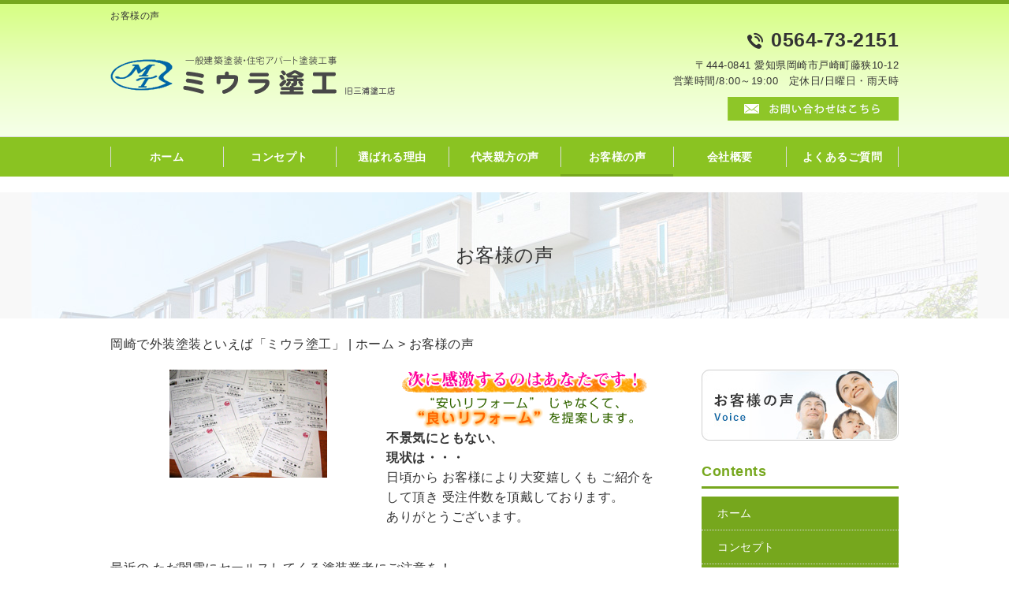

--- FILE ---
content_type: text/html; charset=UTF-8
request_url: https://miura-tokou.com/voice/page/7
body_size: 7714
content:
<!DOCTYPE HTML>
<html lang="ja">
<head>
	<meta charset="utf-8">
	<meta property="og:locale" content="ja_JP" />
<meta property="og:type" content="article" />
  <meta property="og:site_name" content="【岡崎市・安城市】外壁・屋根防水の塗装工事はミウラ塗工｜見積もり無料・一級技能士も在籍" />
  <meta property="og:url" content="https://miura-tokou.com" />
	<meta name="twitter:image:src" content="https://miura-tokou.com/wp-content/uploads/2018/11/ミウラトコウデフォ画像.png">
  <meta property="og:image" content="https://miura-tokou.com/wp-content/uploads/2018/11/ミウラトコウデフォ画像.png" />
  <meta property="og:title" content="【岡崎市・安城市】外壁・屋根防水の塗装工事はミウラ塗工｜見積もり無料・一級技能士も在籍" />
  <meta property="og:description" content="岡崎市で外壁塗装なら、心を込めて丁寧に施工するミウラ塗工をご利用ください。家や会社などの幅広い建物の外壁塗装を専門とする業者です。費用のご相談や見積もりのご依頼にも親切丁寧に対応いたします。岡崎市で外壁塗装ならお任せください。" />

	<title>お客様の声 ｜ 【岡崎市・安城市】外壁・屋根防水の塗装工事はミウラ塗工｜見積もり無料・一級技能士も在籍</title>

	<meta name="keywords" content="岡崎,外壁塗装" />
	<meta name="description" content="岡崎市で外壁塗装なら、心を込めて丁寧に施工するミウラ塗工をご利用ください。家や会社などの幅広い建物の外壁塗装を専門とする業者です。費用のご相談や見積もりのご依頼にも親切丁寧に対応いたします。岡崎市で外壁塗装ならお任せください。 | お客様の声" />
	<meta name="format-detection" content="telephone=no">

	<!--[if lte IE 9]>
	<script src="https://miura-tokou.com/wp-content/themes/cmn/html5.js"></script>
	<![endif]-->

	<link rel="apple-touch-icon" sizes="180x180" href="/wp-content/themes/miura-tokou/images/favicon/apple-touch-icon.png">
<link rel="icon" type="image/png" sizes="32x32" href="/wp-content/themes/miura-tokou/images/favicon/favicon-32x32.png">
<link rel="icon" type="image/png" sizes="16x16" href="/wp-content/themes/miura-tokou/images/favicon/favicon-16x16.png">
<link rel="manifest" href="/wp-content/themes/miura-tokou/images/favicon/site.webmanifest">
<link rel="mask-icon" href="/wp-content/themes/miura-tokou/images/favicon/safari-pinned-tab.svg" color="#8ec628">
<meta name="msapplication-TileColor" content="#00a300">
<meta name="theme-color" content="#ffffff">
	<link rel="stylesheet" type="text/css" href="https://miura-tokou.com/wp-content/themes/cmn/icons/flaticon.css">
	<link rel="stylesheet" type="text/css" href="https://miura-tokou.com/wp-content/themes/miura-tokou/slider/jquery.bxslider.css">
	<link href="https://miura-tokou.com/wp-content/themes/miura-tokou/css/import.less" rel="stylesheet/less" type="text/css" />
	
	

	<link rel='dns-prefetch' href='//s0.wp.com' />
<link rel='dns-prefetch' href='//maxcdn.bootstrapcdn.com' />
<link rel='dns-prefetch' href='//cdnjs.cloudflare.com' />
<link rel='dns-prefetch' href='//s.w.org' />
<link rel="alternate" type="application/rss+xml" title="【岡崎市・安城市】外壁・屋根防水の塗装工事はミウラ塗工｜見積もり無料・一級技能士も在籍 &raquo; お客様の声 フィード" href="https://miura-tokou.com/voice/feed/" />
		<script type="text/javascript">
			window._wpemojiSettings = {"baseUrl":"https:\/\/s.w.org\/images\/core\/emoji\/2.3\/72x72\/","ext":".png","svgUrl":"https:\/\/s.w.org\/images\/core\/emoji\/2.3\/svg\/","svgExt":".svg","source":{"concatemoji":"https:\/\/miura-tokou.com\/wp-includes\/js\/wp-emoji-release.min.js?ver=4.8.7"}};
			!function(a,b,c){function d(a){var b,c,d,e,f=String.fromCharCode;if(!k||!k.fillText)return!1;switch(k.clearRect(0,0,j.width,j.height),k.textBaseline="top",k.font="600 32px Arial",a){case"flag":return k.fillText(f(55356,56826,55356,56819),0,0),b=j.toDataURL(),k.clearRect(0,0,j.width,j.height),k.fillText(f(55356,56826,8203,55356,56819),0,0),c=j.toDataURL(),b!==c&&(k.clearRect(0,0,j.width,j.height),k.fillText(f(55356,57332,56128,56423,56128,56418,56128,56421,56128,56430,56128,56423,56128,56447),0,0),b=j.toDataURL(),k.clearRect(0,0,j.width,j.height),k.fillText(f(55356,57332,8203,56128,56423,8203,56128,56418,8203,56128,56421,8203,56128,56430,8203,56128,56423,8203,56128,56447),0,0),c=j.toDataURL(),b!==c);case"emoji4":return k.fillText(f(55358,56794,8205,9794,65039),0,0),d=j.toDataURL(),k.clearRect(0,0,j.width,j.height),k.fillText(f(55358,56794,8203,9794,65039),0,0),e=j.toDataURL(),d!==e}return!1}function e(a){var c=b.createElement("script");c.src=a,c.defer=c.type="text/javascript",b.getElementsByTagName("head")[0].appendChild(c)}var f,g,h,i,j=b.createElement("canvas"),k=j.getContext&&j.getContext("2d");for(i=Array("flag","emoji4"),c.supports={everything:!0,everythingExceptFlag:!0},h=0;h<i.length;h++)c.supports[i[h]]=d(i[h]),c.supports.everything=c.supports.everything&&c.supports[i[h]],"flag"!==i[h]&&(c.supports.everythingExceptFlag=c.supports.everythingExceptFlag&&c.supports[i[h]]);c.supports.everythingExceptFlag=c.supports.everythingExceptFlag&&!c.supports.flag,c.DOMReady=!1,c.readyCallback=function(){c.DOMReady=!0},c.supports.everything||(g=function(){c.readyCallback()},b.addEventListener?(b.addEventListener("DOMContentLoaded",g,!1),a.addEventListener("load",g,!1)):(a.attachEvent("onload",g),b.attachEvent("onreadystatechange",function(){"complete"===b.readyState&&c.readyCallback()})),f=c.source||{},f.concatemoji?e(f.concatemoji):f.wpemoji&&f.twemoji&&(e(f.twemoji),e(f.wpemoji)))}(window,document,window._wpemojiSettings);
		</script>
		<style type="text/css">
img.wp-smiley,
img.emoji {
	display: inline !important;
	border: none !important;
	box-shadow: none !important;
	height: 1em !important;
	width: 1em !important;
	margin: 0 .07em !important;
	vertical-align: -0.1em !important;
	background: none !important;
	padding: 0 !important;
}
</style>
<link rel='stylesheet' id='fl-builder-layout-173-css'  href='https://miura-tokou.com/wp-content/uploads/bb-plugin/cache/173-layout.css?ver=b5f0d89ce1fea36d0da6263c28a356d9' type='text/css' media='all' />
<link rel='stylesheet' id='fl-builder-layout-508-css'  href='https://miura-tokou.com/wp-content/uploads/bb-plugin/cache/508-layout.css?ver=42f05773b631471f6914a61b7b37f48b' type='text/css' media='all' />
<link rel='stylesheet' id='font-awesome-css'  href='https://maxcdn.bootstrapcdn.com/font-awesome/4.7.0/css/font-awesome.min.css?ver=2.0.5.1' type='text/css' media='all' />
<link rel='stylesheet' id='foundation-icons-css'  href='https://cdnjs.cloudflare.com/ajax/libs/foundicons/3.0.0/foundation-icons.css?ver=2.0.5.1' type='text/css' media='all' />
<link rel='stylesheet' id='dashicons-css-css'  href='https://miura-tokou.com/wp-includes//css/dashicons.min.css?ver=4.8.7' type='text/css' media='all' />
<link rel='stylesheet' id='jetpack_css-css'  href='https://miura-tokou.com/wp-content/plugins/jetpack/css/jetpack.css?ver=6.0' type='text/css' media='all' />
<script type='text/javascript' src='https://miura-tokou.com/wp-includes/js/jquery/jquery.js?ver=1.12.4'></script>
<script type='text/javascript' src='https://miura-tokou.com/wp-includes/js/jquery/jquery-migrate.min.js?ver=1.4.1'></script>
<link rel='https://api.w.org/' href='https://miura-tokou.com/wp-json/' />
			
	<script>	if(typeof jQuery == 'undefined' || typeof jQuery.fn.on == 'undefined') {
		document.write('<script src="https://miura-tokou.com/wp-includes/js/jquery/jquery.js"><\/script>');
		document.write('<script src="https://miura-tokou.com/wp-includes/js/jquery/jquery-migrate.min.js"><\/script>');
	}
	</script>

	    <link rel='stylesheet' id='yui3-css'  href='https://miura-tokou.com/wp-content/plugins/bb-plugin/css/yui3.css?ver=2.0.5.1' type='text/css' media='all' />
    <link rel='stylesheet' id='fl-slideshow-css'  href='https://miura-tokou.com/wp-content/plugins/bb-plugin/css/fl-slideshow.css?ver=2.0.5.1' type='text/css' media='all' />
    <link rel='stylesheet' id='jquery-magnificpopup-css'  href='https://miura-tokou.com/wp-content/plugins/bb-plugin/css/jquery.magnificpopup.css?ver=2.0.5.1' type='text/css' media='all' />
    <script type='text/javascript' src='https://miura-tokou.com/wp-content/plugins/bb-plugin/js/yui3.min.js?ver=2.0.5.1'></script>
    <script type='text/javascript' src='https://miura-tokou.com/wp-content/plugins/bb-plugin/js/fl-slideshow.js?ver=2.0.5.1'></script>
    <script type='text/javascript' src='https://miura-tokou.com/wp-content/plugins/bb-plugin/js/jquery.wookmark.min.js?ver=2.0.5.1'></script>
    <script type='text/javascript' src='https://miura-tokou.com/wp-content/plugins/bb-plugin/js/jquery.mosaicflow.min.js?ver=2.0.5.1'></script>
    <script type='text/javascript' src='https://miura-tokou.com/wp-content/plugins/bb-plugin/js/jquery.magnificpopup.min.js?ver=2.0.5.1'></script>
    		<script type="text/javascript" src="https://miura-tokou.com/wp-content/themes/cmn/less.min.js"></script>	<script type="text/javascript" src="https://miura-tokou.com/wp-content/themes/cmn/jquery.easing.1.3.js"></script>
	<script type="text/javascript" src="https://miura-tokou.com/wp-content/themes/cmn/base.js"></script>

<!-- Google tag (gtag.js) -->
<script async src="https://www.googletagmanager.com/gtag/js?id=G-GMEPLLSFYX"></script>
<script>
  window.dataLayer = window.dataLayer || [];
  function gtag(){dataLayer.push(arguments);}
  gtag('js', new Date());

  gtag('config', 'G-GMEPLLSFYX');
</script>
</head>
<body id="top" class="archive paged post-type-archive post-type-archive-mygallery paged-7 post-type-paged-7">

<!-- dlt_wrap START -->
<div id="wrap" >

	<!-- headerLay01がロゴ左のインフォメーション右 headerLay02がH1が左、ロゴ中央のインフォメーション右 -->
	<header class="headerLay01">
		<div class="headArea01">
			<div class="wrap">
				<h1><span>お客様の声</span></h1>
													<div class="translation">
						<div id="google_translate_element"></div>
						<script type="text/javascript">
						function googleTranslateElementInit() {
						new google.translate.TranslateElement({pageLanguage: 'ja', layout: google.translate.TranslateElement.InlineLayout.SIMPLE, autoDisplay: false}, 'google_translate_element');
						}
						</script>
						<script type="text/javascript" src="//translate.google.com/translate_a/element.js?cb=googleTranslateElementInit"></script>
					</div>
							</div>
		</div>

		<div class="headArea02">
			<div class="wrap">
				<div class="logoArea"><a href="/"><img width="361" height="49" src="https://miura-tokou.com/wp-content/uploads/2018/11/ミウラトコウヘッタ―.png" class="attachment-full size-full" alt="【岡崎市・安城市】外壁・屋根防水の塗装工事はミウラ塗工｜見積もり無料・一級技能士も在籍" srcset="https://miura-tokou.com/wp-content/uploads/2018/11/ミウラトコウヘッタ―.png 361w, https://miura-tokou.com/wp-content/uploads/2018/11/ミウラトコウヘッタ―-155x21.png 155w, https://miura-tokou.com/wp-content/uploads/2018/11/ミウラトコウヘッタ―-200x27.png 200w" sizes="(max-width: 361px) 100vw, 361px" /></a></div>
				<div class="infoArea">
										<p class="telNum">0564-73-2151</p>					<p class="add">〒444-0841 愛知県岡崎市戸崎町藤狭10-12</p>										<p class="businessHours">営業時間/8:00～19:00　定休日/日曜日・雨天時</p>
										<div class="contactLink"><a href="/contact"><img src="https://miura-tokou.com/wp-content/themes/miura-tokou/images/mail.png" alt="メールでのお問い合わせ" /></a></div>
				</div>
			</div>
		</div>
	</header>

  <!-- ナビゲーション -->
  <nav class="globalNavi">
    <ul class="global"><li class="global_li1"><a href="/">ホーム</a></li><li class="global_li2"><a href="/concept/">コンセプト</a></li><li class="global_li3"><a href="/reason/">選ばれる理由</a></li><li class="global_li4"><a href="/oyakata/">代表親方の声</a></li><li class="global_li5 current"><a href="/voice/">お客様の声</a></li><li class="global_li6"><a href="/company/">会社概要</a></li><li class="global_li7"><a href="/faq/">よくあるご質問</a></li></ul>  </nav>

  <!-- メイン画像 -->
            <section class="mainImgArea">
        <div class="mainImgContent" style="background-image:url(https://miura-tokou.com/wp-content/uploads/2018/09/lv.jpg); height:160px;">                  <p>  お客様の声</p>
              </div>
    </section>
      
  
  <!-- container START -->
  <div id="container">

    <!-- パンくずリスト -->
    <div id="breadcrumb"><a href="https://miura-tokou.com">岡崎で外装塗装といえば「ミウラ塗工」 | ホーム</a> &gt; お客様の声</div>    <div id="pageWrap">
    <!-- mainContent START -->
            <div id="mainContent" class="floatLeft">
    
    
    <div class="fl-builder-content fl-builder-content-508 fl-builder-global-templates-locked" data-post-id="508"><div class="fl-row fl-row-fixed-width fl-row-bg-none fl-node-5bc5b65f97333" data-node="5bc5b65f97333">
	<div class="fl-row-content-wrap">
				<div class="fl-row-content fl-row-fixed-width fl-node-content">
		
<div class="fl-col-group fl-node-5bc5b65f97e89" data-node="5bc5b65f97e89">
			<div class="fl-col fl-node-5bc5b65f97ee1 fl-col-small" data-node="5bc5b65f97ee1">
	<div class="fl-col-content fl-node-content">
	<div class="fl-module fl-module-photo fl-node-5bc5b663c9f79" data-node="5bc5b663c9f79">
	<div class="fl-module-content fl-node-content">
		<div class="fl-photo fl-photo-align-center" itemscope itemtype="https://schema.org/ImageObject">
	<div class="fl-photo-content fl-photo-img-jpg">
				<img class="fl-photo-img wp-image-510" src="/wp-content/uploads/2018/10/三浦.jpg" alt="三浦" itemprop="image" srcset="https://miura-tokou.com/wp-content/uploads/2018/10/三浦.jpg 200w, https://miura-tokou.com/wp-content/uploads/2018/10/三浦-155x106.jpg 155w" sizes="(max-width: 200px) 100vw, 200px" />
					</div>
	</div>
	</div>
</div>
	</div>
</div>
			<div class="fl-col fl-node-5bc5b65f97f18 fl-col-small" data-node="5bc5b65f97f18">
	<div class="fl-col-content fl-node-content">
	<div class="fl-module fl-module-photo fl-node-5bc5b6906044a" data-node="5bc5b6906044a">
	<div class="fl-module-content fl-node-content">
		<div class="fl-photo fl-photo-align-center" itemscope itemtype="https://schema.org/ImageObject">
	<div class="fl-photo-content fl-photo-img-jpg">
				<img class="fl-photo-img wp-image-511" src="/wp-content/uploads/2018/10/三浦　お客様.jpg" alt="三浦　お客様" itemprop="image" srcset="https://miura-tokou.com/wp-content/uploads/2018/10/三浦　お客様.jpg 320w, https://miura-tokou.com/wp-content/uploads/2018/10/三浦　お客様-155x36.jpg 155w, https://miura-tokou.com/wp-content/uploads/2018/10/三浦　お客様-200x46.jpg 200w" sizes="(max-width: 320px) 100vw, 320px" />
					</div>
	</div>
	</div>
</div>
<div class="fl-module fl-module-rich-text fl-node-5bc5b677e53fe" data-node="5bc5b677e53fe">
	<div class="fl-module-content fl-node-content">
		<div class="fl-rich-text">
	<p><strong>不景気にともない、<br />現状は・・・</strong><br /><span>日頃から お客様により大変嬉しくも ご紹介をして頂き 受注件数を頂戴しております。</span><br /><span>ありがとうございます。</span></p></div>
	</div>
</div>
	</div>
</div>
	</div>
		</div>
	</div>
</div>
<div class="fl-row fl-row-fixed-width fl-row-bg-none fl-node-5bf3df2d36bd5" data-node="5bf3df2d36bd5">
	<div class="fl-row-content-wrap">
				<div class="fl-row-content fl-row-fixed-width fl-node-content">
		
<div class="fl-col-group fl-node-5bf3df2d38337" data-node="5bf3df2d38337">
			<div class="fl-col fl-node-5bf3df2d38397" data-node="5bf3df2d38397">
	<div class="fl-col-content fl-node-content">
	<div class="fl-module fl-module-rich-text fl-node-5bf4b4e38fc48" data-node="5bf4b4e38fc48">
	<div class="fl-module-content fl-node-content">
		<div class="fl-rich-text">
	<p><span>最近の ただ闇雲にセールスしてくる塗装業者にご注意を！</span><br /><span>不景気になれば、自然と増える悪徳業者。</span><br /><span>安いものには何か理由がある。</span><br /><br /><span>工事後、何かがあっても安かった為に 業者からは『しょうがない』と言われ・・・泣き寝入り。</span><br /><span>許せない現状。</span><br /><span>価格だけで安いからと判断し工事をしたところ、雑な仕事をされたり、余計な事をして追加料金を過剰に請求してくる業者が存在しております。</span><br /><span>塗装は、決して安いものではありません。</span><br /><span>信用のできるシッカリとした塗装業者に依頼してください。</span><br /><span>当店は、押し売りはぜったいにしません。</span><br /><span>私たちは、よい仕事をより多く！これを推進しています。</span><br /><br /><span style="color: #ff0000;">物売り商売</span><span>ではないのです。</span><br /><span style="color: #ff0000;"><strong>『技術』</strong></span><span>を売っているのです。</span><br /><span>建物の傷み具合を判断する前に価格を提示する業者(値段で引き付け業者)と</span><br /><span>他社の見積もりを気にして見たがる業者(技量に自信が無い業者)と</span><br /><span>単に下請けに『丸投げ』業者、</span><br /><span>資格(国家資格)の無い業者には</span><br /><span>くれぐれも気を付けてください。</span><br /><span style="color: #ff0000;">国家資格を持っているかどうか聞いてみるのも判別するのに良い手</span><span>かもしれませんね。</span><br /><span>『餅は餅屋』だと思います。多業種を宣伝のアイテムにしている所も要注意！完全下請け任せですから・・・。</span><br /><br /><span>安いリフォームではなく、</span><span style="color: #ff0000;"><strong>良いリフォーム</strong></span><span>を提案します。</span><br /><span>是非とも、『ミウラ塗工』をよろしくお願い致します</span></p><p><br /><br /><span style="color: #ff0000; font-size: 24px;"><strong>「ほんの一部ですが、許可を頂いた方のみのご紹介です。」</strong></span></p></div>
	</div>
</div>
<div class="fl-module fl-module-rich-text fl-node-5bf3df2d36b0c" data-node="5bf3df2d36b0c">
	<div class="fl-module-content fl-node-content">
		<div class="fl-rich-text">
	</div>
	</div>
</div>
	</div>
</div>
	</div>
		</div>
	</div>
</div>
</div>
<h2 class="pageTitle">
<span>
	お客様の声</span>
</h2>



	<section class="galleryArea galleryLay01">
			
					<h3><span>岡崎市　Ｋ様邸</span></h3>
			<div class="galleryContent">
				<div class="galleryImgArea">
					<div class="mainImg">
															<img src="https://miura-tokou.com/wp-content/themes/miura-tokou/blank.gif" alt="" />
												</div>
				</div>

				<div class="galleryInfo">
											<div class="galleryCom">
							地元の職人さんだったから。
以前から、三浦さんのお人柄や仕事に対する情熱を良く知っていたので安心してお願いしました。
施工内容等を詳細に説明していただき、また、相談にものっていただいたおかげで、納得…						</div>
										<a href="https://miura-tokou.com/voice/245" class="galleryMore">詳細はこちら</a>
				</div>
			</div><!-- .galleryContent END -->
		<!-- パターン1endif -->



		
		<!-- パターン3endif -->

	</section><!-- .galleryArea END -->

<div id="dlt_pager">
	<div class="pagination"><span><a href="https://miura-tokou.com/voice/">&laquo;</a></span><span><a href="https://miura-tokou.com/voice/page/6">&lsaquo;</a></span><span><a href="https://miura-tokou.com/voice/page/3" class="inactive">3</a></span><span><a href="https://miura-tokou.com/voice/page/4" class="inactive">4</a></span><span><a href="https://miura-tokou.com/voice/page/5" class="inactive">5</a></span><span><a href="https://miura-tokou.com/voice/page/6" class="inactive">6</a></span><span class="current"><a href="#">7</a></span></div>
</div>


</div>
<div id="sidebar" class="floatRight">
  	<section class="bannerContent">
		<ul>
					<li>
				<a href="/voice/" target="_self">					<img src="https://miura-tokou.com/wp-content/uploads/2018/09/img_sbnr01.jpg" alt="お客様の声" />
				</a>			</li>
				</ul>
	</section>
	<section class="sideContent"><h2 class="comH2">Contents</h2><nav class="sideNavi"><ul><li class="global_li1"><a href="/">ホーム</a></li><li class="global_li2"><a href="/concept/">コンセプト</a></li><li class="global_li3"><a href="/flow">塗装工事の流れ</a></li><li class="global_li4"><a href="/miwake">優良業者の見分け方</a></li><li class="global_li5"><a href="/span">塗り替えの時期</a></li><li class="global_li6"><a href="/reason/">選ばれる理由</a></li><li class="global_li7"><a href="/painting/">外壁塗装・塗替え工事</a></li><li class="global_li8"><a href="/oyakata/">代表親方の声</a></li><li class="global_li9"><a href="/company/">会社概要</a></li><li class="global_li10"><a href="/contact/">お問い合わせ</a></li></ul></nav></section>	<section class="sideContent">
		<h2><span>New</span></h2>
		<nav class="newsNavi">
			<ul>
							<li class="post2">
					<p class="date">25/11/05</p>
					<h4><span><a href="https://miura-tokou.com/blog/708">岡崎市で防水・塗装工事をする前に！屋根やベランダの判断基準を解説</a></span></h4>
				</li>
							<li class="post3">
					<p class="date">25/08/07</p>
					<h4><span><a href="https://miura-tokou.com/blog/705">【岡崎市】外壁リフォームを依頼する前に知っておきたい5つのポイント</a></span></h4>
				</li>
						</ul>
					</nav>
	</section>
		<section class="bannerContent">
		<ul>
					<li>
				<a href="/faq/" target="_self">					<img src="https://miura-tokou.com/wp-content/uploads/2018/09/img_sbnr02.jpg" alt="よくあるご質問" />
				</a>			</li>
					<li>
				<a href="https://www.nipponpaint.co.jp/" target="_blank">					<img src="https://miura-tokou.com/wp-content/uploads/2018/09/side1-1.png" alt="" />
				</a>			</li>
					<li>
				<a href="http://www.sk-kaken.co.jp/" target="_blank">					<img src="https://miura-tokou.com/wp-content/uploads/2018/10/バナー.png" alt="" />
				</a>			</li>
					<li>
				<a href="http://www.nttoryo.co.jp/index.html" target="_blank">					<img src="https://miura-tokou.com/wp-content/uploads/2018/09/side3-1.png" alt="" />
				</a>			</li>
					<li>
				<a href="http://www.issui-kasei.co.jp/" target="_blank">					<img src="https://miura-tokou.com/wp-content/uploads/2018/09/レイヤー-2.png" alt="" />
				</a>			</li>
				</ul>
	</section>
	</div>
</div><!-- #pageWrap END -->

  <div id="scrolltop">
    <div class="esol_wraper">
      <p><a href="#top" class="dlt_pagelink"  title="ページのトップへ戻る">TOP</a></p>
    </div>
  </div>
</div><!-- #container END -->

  	<footer class="footerLay01">
		<nav class="footerNavi"><ul><li class="global_li1"><a href="/">ホーム</a></li><li class="global_li2"><a href="/concept/">コンセプト</a></li><li class="global_li3"><a href="/flow">塗装工事の流れ</a></li><li class="global_li4"><a href="/miwake">優良業者の見分け方</a></li><li class="global_li5"><a href="/span">塗り替えの時期</a></li><li class="global_li6"><a href="/reason/">選ばれる理由</a></li><li class="global_li7"><a href="/painting/">外壁塗装・塗替え工事</a></li><li class="global_li8 current"><a href="/voice/">お客様の声</a></li><li class="global_li9"><a href="/oyakata/">代表親方の声</a></li><li class="global_li10"><a href="/company/">会社概要</a></li><li class="global_li11"><a href="/contact/">お問い合わせ</a></li><li class="global_li12"><a href="/faq/">よくあるご質問</a></li><li class="global_li13"><a href="/blog/">ブログ</a></li><li class="global_li14"><a href="/news/">お知らせ</a></li><li class="global_li15"><a href="/sitemap/">サイトマップ</a></li></ul></nav>
		<article class="footerContainer">
			<section class="logoArea">
				<a href="/"><img width="285" height="39" src="https://miura-tokou.com/wp-content/uploads/2018/11/ミウラトコウフッター.png" class="attachment-full size-full" alt="【岡崎市・安城市】外壁・屋根防水の塗装工事はミウラ塗工｜見積もり無料・一級技能士も在籍" srcset="https://miura-tokou.com/wp-content/uploads/2018/11/ミウラトコウフッター.png 285w, https://miura-tokou.com/wp-content/uploads/2018/11/ミウラトコウフッター-155x21.png 155w, https://miura-tokou.com/wp-content/uploads/2018/11/ミウラトコウフッター-200x27.png 200w" sizes="(max-width: 285px) 100vw, 285px" /></a>
			</section>

			<section class="footerInfo">
				<h2><span>【岡崎市・安城市】外壁・屋根防水の塗装工事はミウラ塗工｜見積もり無料・一級技能士も在籍</span></h2>
												<p class="add">〒444-0841 愛知県岡崎市戸崎町藤狭10-12</p>				<p class="telNum">0564-73-2151</p>								<p class="businessHours">営業時間/8:00～19:00　定休日/日曜日・雨天時</p>
							</section>

			<section class="snsIcon">
				<ul>
																			</ul>
			</section>
		</article>

		<section class="copyright">
			<p>Copyright (C) 2025 <a href="/">岡崎市で外壁塗装のことならミウラ塗工.</a>. All Rights Reserved.</p>
		</section>
	</footer>
</div><!-- #wrap END -->
<script type='text/javascript' src='https://miura-tokou.com/wp-content/uploads/bb-plugin/cache/508-layout.js?ver=42f05773b631471f6914a61b7b37f48b'></script>
<script type='text/javascript' src='https://miura-tokou.com/wp-content/uploads/bb-plugin/cache/173-layout.js?ver=b5f0d89ce1fea36d0da6263c28a356d9'></script>
<script type='text/javascript' src='https://s0.wp.com/wp-content/js/devicepx-jetpack.js?ver=202551'></script>
<script type='text/javascript' src='https://miura-tokou.com/wp-includes/js/wp-embed.min.js?ver=4.8.7'></script>
</body>
</html>


--- FILE ---
content_type: text/plain
request_url: https://miura-tokou.com/wp-content/themes/miura-tokou/css/sidebar.less
body_size: 475
content:
@charset "utf-8";
/* ===========================================================================================

	SIDEBAR
=========================================================================================== */
#sidebar {
	width: 25%;
	position: relative;

	&.floatLeft {
		float: left;
	}

	&.floatRight {
		float: right;
	}
	.clearfix();

	.sideContent {
		margin: 0 0 20px;

		h2 {
			font-size: 18px;
			padding: 5px 0px 5px 0px;
			border-bottom: 3px solid @colorSub;
			color: @colorSub;
			font-weight: bold;
			margin-bottom: 10px;
		}

		.sideNavi {
			background-color: #76a71d;
			ul {
			}
			li {
				position: relative;
				border-bottom: 1px dotted #d6d6d6;
				
				a {
					padding: 10px 10px 10px 20px;
					color: #fff;
					display: block;
					font-size: 14px;

					&::before {
						content: none;
					}
					&:hover{
						// background: @colorLightBG;
						background-color: rgba(255,255,255,0.2);
					}
				}
			}
			.current a{
				// background: @colorLightBG;
				background-color: rgba(255,255,255,0.2);
			}
		}

		.newsNavi {
			ul {
				margin-bottom: 20px;

				li {
					padding: 10px 0;
					border-bottom: 1px dotted #d6d6d6;
					a {
						font-size: 14px;
					}
					.date {
						font-size: 90%;
					}
				}
			}

			.moreBtn {
				text-align: right;
			}
		}
	}
	/* sideContent END */
	.bannerContent {
		li {
			margin: 0 0 20px;

		}
	}
}


--- FILE ---
content_type: text/plain
request_url: https://miura-tokou.com/wp-content/themes/miura-tokou/css/header.less
body_size: 1277
content:
@charset "utf-8"; /* ===========================================================================================

	ãƒ˜ãƒƒãƒ€ãƒ¼
=========================================================================================== */

header {
  padding-bottom: 10px;
	font-size: 80%;
	width: 100%;
	position: relative;
  border-top: 5px solid @colorSub;
  background: linear-gradient(to bottom, #d6fe83 0%,#eaffc1 50%,#F6FFEA 100%);
  
	/* ===================================================
		ãƒ‘ã‚¿ãƒ¼ãƒ³1ï¼šãƒ­ã‚´ï¼šå·¦
	=================================================== */
	&.headerLay01 {
		.headArea01 {
			.wrap {
				padding: 8px 0 0;
				display: table;
				table-layout: fixed;

				.translation,
				h1 {
					display: table-cell;
					vertical-align: middle;
				}

				.translation {
					text-align: right;
					width: 220px;
				}
			}
		}

		.headArea02 {
			.wrap {
				padding: 10px 0;
				display: table;

				.infoArea,
				.logoArea {
					display: table-cell;
					vertical-align: middle;
				}

				.logoArea {
					width: 40%;
				}

				.infoArea {
					text-align: right;
					font-size: 13px;
				}
			}
		}
	}
	/* ===================================================
	ãƒ‘ã‚¿ãƒ¼ãƒ³2ï¼šãƒ­ã‚´ï¼šä¸­å¤®
	=================================================== */
	&.headerLay02 {
		padding: 20px 0 0;

		.wrap {
			display: table;
			table-layout: fixed;
			padding: 10px 0;

			.headArea01,
			.headArea02,
			.headArea03 {
				display: table-cell;
				vertical-align: middle;
				width: 33.3%;
			}

			.headArea01 {}

			.headArea02 {
				text-align: center;
				padding: 0 10px;
			}

			.headArea03 {
				text-align: right;
			}
		}
	}
	/* ===================================================
		Headerå…±é€š
	=================================================== */
	.wrap {
		width: @contentWidth;
		margin: 0 auto;
	}

	h1 {
		font-size: 12px;
		font-weight: normal;
		line-height: 130%;
	}

	.translation {
		margin-bottom: 10px;
		line-height: 1;
	}

	.telNum {
		margin-bottom: 10px;
		font-size: 25px;
		line-height: 1;
		font-weight: 700;

		&:before {
			font-family: Flaticon;
			content: '\e0a9';
			font-size: 20px;
			margin: 0 10px 0 0;
			display: inline-block;
			vertical-align: middle;
			font-weight: 500;
		}
	}

	.businessHours {
		margin-bottom: 10px;
	}
}
/* ===========================================================================================

	ã‚°ãƒ­ãƒ¼ãƒãƒ«ãƒŠãƒ“
=========================================================================================== */

.globalNavi {
	margin: 0;
  border-top: 1px solid #dcdcdc;
  background: #8AC322;

	ul {
		width: @contentWidth;
		margin: 0 auto;
		display: flex;
		justify-content: center;
		align-items: center;

		li {
			text-align: center;
			width: 100%;
			position: relative;
			&:before {
				content: '';
				background-color: #dcdcdc;
				display: block;
				height: 26px;
				width: 1px;
				position: absolute;
				top: 0;
				bottom: 0;
				left: 0px;
				margin: auto;
			}
			a {
        color: #fff;
				display: block;
				padding: 14px 5px;
				margin: 0px 0px 0px;
				font-size: 14px;
				font-weight: 700;
				position: relative;
			}

			a:hover {
        opacity: 1;

				&:after {
					position: absolute;
					content: '';
					background-color: @colorSub;
					width: 100%;
					height: 3px;
					bottom: 0;
					left: 0;
					right: 0;
				}
			}
		}
		li:last-of-type {
			&:after {
				content: '';
				background-color: #dcdcdc;
				display: block;
				height: 26px;
				width: 1px;
				position: absolute;
				top: 0;
				bottom: 0;
				right: 0px;
				margin: auto;
			}
		}
		li.current {
			a {
				position: relative;
				&:after {
					position: absolute;
					content: '';
					background-color: @colorSub;
					width: 100%;
					height: 3px;
					bottom: 0;
					left: 0;
					right: 0;
				}
			}
		}
	}
}
/* ===========================================================================================

ã‚¹ãƒ©ã‚¤ãƒ€ãƒ¼
=========================================================================================== */

#sliderContent {
	width: 100%;
	margin: 0 auto;

	.sliderWrap {
		width: auto;
		/*è¦èª¿æ•´*/
		margin: auto;
		min-width: 1000px;
	}

	#galleryslider {
		list-style-type: none;

		li {
			img {
				width: auto;
				height: auto;
			}
		}
	}

	.bx-wrapper {
		margin-bottom: 40px;

		.bx-controls-direction{
			a,
			a:active,
			a:link,
			a:visited {
				-webkit-transition: none;
				transition: none;
			}
		}

		.bx-pager.bx-default-pager a {
			background: @colorMain !important;
		}

		.bx-pager.bx-default-pager a.active {
			background: @colorSub !important;
		}
	}
}


--- FILE ---
content_type: text/plain
request_url: https://miura-tokou.com/wp-content/themes/miura-tokou/css/laySetting.less
body_size: 1462
content:
@charset "utf-8";
/* ===================================================
	ã‚«ãƒ©ãƒ¼
=================================================== */
@colorMain: #8ec628; //ãƒ¡ã‚¤ãƒ³ã‚«ãƒ©ãƒ¼
@colorSub: #76a71d; //ã‚µãƒ–ã‚«ãƒ©ãƒ¼ è©³ç´°ãƒœã‚¿ãƒ³ãªã©
@colorBorder: #c3c3c3; //ãƒœãƒ¼ãƒ€ãƒ¼ã‚«ãƒ©ãƒ¼
@colorLightBG: #f8f8f8; //è–„ã„èƒŒæ™¯è‰²ã€€bodyã®èƒŒæ™¯ã¨åŒåŒ–ã¯NGã€€ ãƒ•ã‚©ãƒ¼ãƒ ã‚„ãƒ†ãƒ¼ãƒ–ãƒ«ã®è¦‹å‡ºã—èƒŒæ™¯,ã‚«ãƒ†ã‚´ãƒªãƒ¼èƒŒæ™¯
@colorPager:#c0c1bd;//ãƒšãƒ¼ã‚¸ãƒ£ãƒ¼èƒŒæ™¯
@colorPagerCurrent:#90918d;//ãƒšãƒ¼ã‚¸ãƒ£ãƒ¼èƒŒæ™¯current

@arrowColor: #f4a100;
@MainFontColor: #333333;

/* ===========================================================================================
	åŸºæº–ã®line-height
=========================================================================================== */
@BaseLineHeight: 1.6;

/* ===========================================================================================
	ãƒ•ã‚©ãƒ³ãƒˆ è¨­å®š
=========================================================================================== */
body {
	font-size: 16px;
	line-height: @BaseLineHeight;
	color: @MainFontColor;
	font-family: "æ¸¸ã‚´ã‚·ãƒƒã‚¯" , "Yu Gothic" ,"æ¸¸ã‚´ã‚·ãƒƒã‚¯ä½“" , "YuGothic" , "ãƒ’ãƒ©ã‚®ãƒŽè§’ã‚´ Pro W3" ,"Hiragino Kaku Gothic Pro" , "Meiryo UI" , "ãƒ¡ã‚¤ãƒªã‚ª" , Meiryo , "ï¼­ï¼³ ï¼°ã‚´ã‚·ãƒƒã‚¯" , "MS PGothic" , sans-serif;
	font-weight: 500;
}

a,
a:active,
a:link,
a:visited {
	color: @MainFontColor;
}
/* ===========================================================================================
	ãƒœã‚¿ãƒ³ è¨­å®š
=========================================================================================== */
.moreBtn {
	a {
		display: inline-block;
		background: @colorSub;
		padding: 6px 48px;
		color: #fff;
		border-radius: 5px;
	}
}
/* ===========================================================================================

	ãƒ¡ã‚¤ãƒ³ã‚¤ãƒ¡ãƒ¼ã‚¸è¨­å®š
=========================================================================================== */
.mainImgArea {
	width: 100%;
	margin: 20px 0 20px;
	background-color: #f8f8f8;

	.mainImgContent {
		max-width: 100%;
		margin: 0 auto;
		text-align: center;
		background-repeat: no-repeat;
		background-position: center center;
		display: flex;
		justify-content: center;
		align-items: center;
	}

	.mainImgContent p {
		width: @contentWidth;
		font-weight: 500;
		font-size: 24px;
	}
}
/* ===========================================================================================

	è¦‹å‡ºã—è¨­å®š
=========================================================================================== */
/*== h2ã¯ãƒ“ãƒ«ãƒ€ãƒ¼ãƒ»ã‚·ã‚¹ãƒ†ãƒ ã§å…±é€šã¨ã™ã‚‹ =======================*/
.h2LaySets {
	font-size: 26px;
	font-weight: 700;
	padding-bottom: 5px !important;
	text-align: center !important;
	display: flex;
	justify-content: center;
	flex-wrap: nowrap;
	color: @colorSub;
	span {
		display: block;
		border-bottom: 1px solid #dddddd;
		position: relative;
		padding-bottom: 5px !important;
		&:after {
			content: '';
			display: block;
			position: absolute;
			bottom: -2px;
			left: 0;
			right: 0;
			margin: auto;
			width: 44px;
			height: 2px;
			background-color: @colorSub;
		}
	}
}

.fl-module-heading h2.fl-heading {
	// ãƒ“ãƒ«ãƒ€ãƒ¼ã®H2
	.h2LaySets;
}

h2.pageTitle {
	// ã‚¢ãƒ¼ã‚«ã‚¤ãƒ–ãƒ»ã‚·ãƒ³ã‚°ãƒ«ã‚·ã‚¹ãƒ†ãƒ ãƒšãƒ¼ã‚¸ã®è¦‹å‡ºã—
	.h2LaySets;
	margin-bottom: 30px;
}
/*== h3 =======================*/
.h3LaySets {
	font-size: 22px;
	color: @arrowColor;
	font-weight: bold;
}

.fl-module-heading h3.fl-heading {
	// ãƒ“ãƒ«ãƒ€ãƒ¼ã®H3
	.h3LaySets;
}
/*== h4 =======================*/
.h4LaySets {
	font-size: 18px;
	font-weight: bold;
	padding-left: 10px !important;
	border-left: 3px solid @colorSub;
	position: relative;
	margin-bottom: 5px !important;
	&:before {
		position: absolute;
		content: '';
		width: 100%;
		height: 1px;
		background-color: #e5e5e5;
		bottom: -5px;
		left: -3px;
		right: 0px;
	}
}

.fl-module-heading h4.fl-heading {
	// ãƒ“ãƒ«ãƒ€ãƒ¼ã®H4
	.h4LaySets;
}
/*== h5 =======================*/
.h5LaySets {
	font-size: 18px;
	font-weight: bold;
	color: @colorSub;
}

.fl-module-heading h5.fl-heading {
	// ãƒ“ãƒ«ãƒ€ãƒ¼ã®H5
	.h5LaySets;
}
/*== h6 =======================*/
.h6LaySets {
	font-size: 16px;
	font-weight: bold;
	color: #afbb8e;
}

.fl-module-heading h6.fl-heading {
	// ãƒ“ãƒ«ãƒ€ãƒ¼ã®H6
	.h6LaySets;
}
/* ===========================================================================================

	ã‚³ãƒ³ã‚¿ã‚¯ãƒˆãƒãƒŠãƒ¼
=========================================================================================== */
.c_banner {
	width: 700px;
	.c_tel{
		line-height: 1;
		a {
			color: inherit;
		}
	}
	.c_btn a{
		position: static !important;
		top:0 !important;
	}
}


--- FILE ---
content_type: text/plain
request_url: https://miura-tokou.com/wp-content/themes/miura-tokou/css/footer.less
body_size: 1028
content:
@charset "utf-8";
/* ===================================================
scrolltop
=================================================== */
#scrolltop {
	margin-top: 50px auto 0;

	a {
		&::after {
			top: 80%;
			border-top: 2px solid @arrowColor;
			border-right: 2px solid @arrowColor;
		}
		font-size: 130%;
	}
}
/* ===========================================================================================

	FOOTER
=========================================================================================== */
footer {
	border-top: 2px solid @colorSub;
	position: relative;
	background-color: @colorLightBG;
	/* ===================================================
		ãƒ¬ã‚¤ã‚¢ã‚¦ãƒˆfooterLay01ã®å ´åˆ
	=================================================== */
	&.footerLay01 {
		.logoArea {
			width: 285px;
			float: left;
			margin: 0 40px 0 0;
		}

		.footerInfo {
			float: left;
		}

		.snsIcon {
			float: right;

			ul {
				text-align: right;
			}
		}
	}
	/* ===================================================
		ãƒ¬ã‚¤ã‚¢ã‚¦ãƒˆfooterLay02ã®å ´åˆ
	=================================================== */
	&.footerLay02 {
		.footerInfo,
		.logoArea,
		.snsIcon {
			width: 100%;
			display: inline-block;
			margin: 0 0 15px;
			text-align: center;
		}

		.logoArea {
			a {
				width: 20%;
				display: inline-block;
			}
		}

		.snsIcon {
			margin: 0;

			ul {
				text-align: center;
			}
		}
	}
	/* ===================================================
		Footerã‚°ãƒ­ãƒ¼ãƒãƒ«ãƒŠãƒ“
	=================================================== */
	.footerNavi {
		border-bottom: 1px solid #e5e5e5;
		ul {
			display: flex;
			flex-wrap: wrap;
			justify-content: flex-start;
			width: @contentWidth;
			margin: 0 auto;
			padding: 15px 0;

			li {
				width : auto;
				padding: 5px 10px;
				margin: 0 20px 0 0;
				text-align: center;

				a {
					width: 100%;
					font-size: 14px;
				}
			}
		}
	}
	/* footerNavi END */
	/* ===================================================
		Footerå…±é€š
	=================================================== */
	.footerContainer {
		width: @contentWidth;
		padding: 40px 0;
		margin: 0 auto;
		.clearfix();
		/* --------------------------------------------
			ã‚¤ãƒ³ãƒ•ã‚©ãƒ¡ãƒ¼ã‚·ãƒ§ãƒ³éƒ¨åˆ†
		-------------------------------------------- */
		.footerInfo {
			font-size: 12px;
			line-height: 2;
			h2 {
				font-weight: bold;
				background: none;
				padding: 0;
			}

			h3 {
				font-weight: normal;
				border: none;
				padding: 0;

				&::after {
					content: none;
				}
			}

			.telNum {

				&:before {
					font-family: Flaticon;
					content: '\e0a9';
					margin: 0 5px 0 0;
				}
			}

			// .add,
			// .businessHours {
			// }
		}
		/* --------------------------------------------
			SNSã‚¢ã‚¤ã‚³ãƒ³éƒ¨åˆ†
		-------------------------------------------- */
		.snsIcon {
			ul {
				margin: 0 auto;

				li {
					box-sizing: content-box;
					display: inline-block;
					width: 40px;
					/*è¦å¤‰æ›´*/
					height: 40px;
					/*è¦å¤‰æ›´*/
					padding: 0 5px;
				}

				li a {
					display: block;
					text-align: center;
					border-radius: 3px;

					&:hover {
						opacity: 0.7;
					}
				}

				li img {
					width: 40px;
					/*è¦å¤‰æ›´*/
					height: 40px;
					/*è¦å¤‰æ›´*/
					margin: 0;
				}
			}
		}
	}
	/* footerContainer END */
	/* ===================================================
		Copyrightå…±é€š
	=================================================== */
	.copyright {
		font-size: 12px;
		padding: 10px 0;

		p {
			width: @contentWidth;
			margin: 0 auto;
			text-align: center;
		}
	}
}
